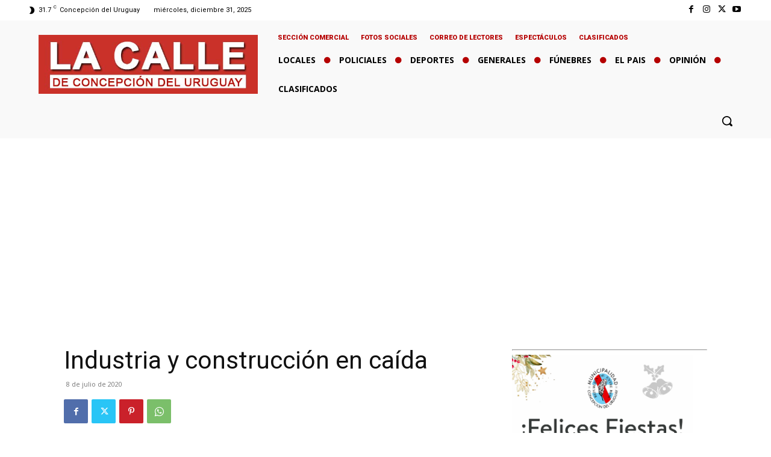

--- FILE ---
content_type: text/html; charset=utf-8
request_url: https://www.google.com/recaptcha/api2/aframe
body_size: 270
content:
<!DOCTYPE HTML><html><head><meta http-equiv="content-type" content="text/html; charset=UTF-8"></head><body><script nonce="kJwRYwT5ApmXxOWlT89cFw">/** Anti-fraud and anti-abuse applications only. See google.com/recaptcha */ try{var clients={'sodar':'https://pagead2.googlesyndication.com/pagead/sodar?'};window.addEventListener("message",function(a){try{if(a.source===window.parent){var b=JSON.parse(a.data);var c=clients[b['id']];if(c){var d=document.createElement('img');d.src=c+b['params']+'&rc='+(localStorage.getItem("rc::a")?sessionStorage.getItem("rc::b"):"");window.document.body.appendChild(d);sessionStorage.setItem("rc::e",parseInt(sessionStorage.getItem("rc::e")||0)+1);localStorage.setItem("rc::h",'1767234059930');}}}catch(b){}});window.parent.postMessage("_grecaptcha_ready", "*");}catch(b){}</script></body></html>